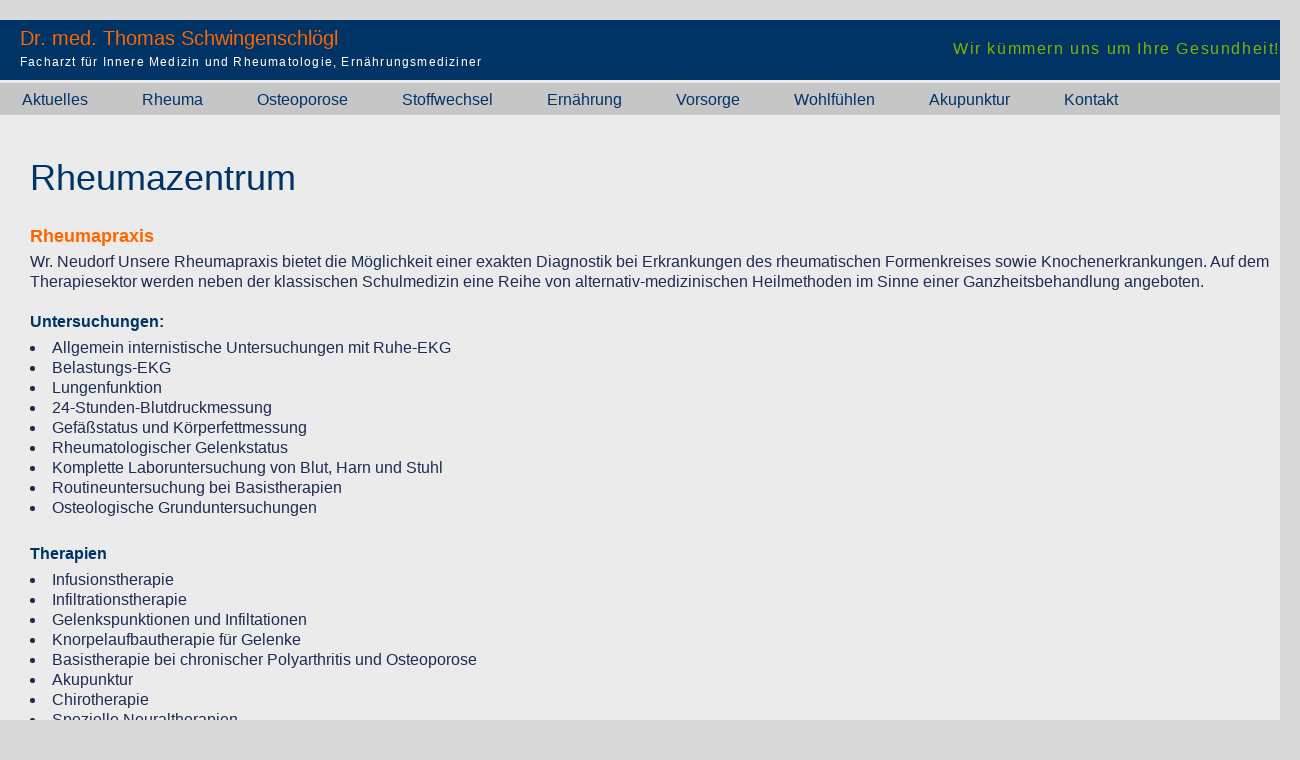

--- FILE ---
content_type: text/html
request_url: https://dr-schwingenschloegl.at/seiten/02_rheuma/2_1_rheumazentrum.html
body_size: 2850
content:
<!doctype html>
<html>
<head>
<meta charset="UTF-8">
	 <meta name="description" content="Rheuma bezeichnet mehr als 400 verschiedene Erkrankungen an unseren Gelenken, der Wirbelsäule und den Weichteilen. Sie alle verursachen Schmerzen und eine Einschränkung der Beweglichkeit. Die Videos der Aufklärungsserie „Rheuma ABC“ informieren über die häufigsten rheumatischen Leiden und deren Behandlung.">
    <meta name="keywords" content="Rheuma, Rheumatologie, Rheumatologe, Rheumaarzt, Rheumaspezialist, Schmerz, Schmerzen, Gelenke, Bewegungsapparat, Muskeln, Knochen, Wirbelsäule, Autoimmunerkrankung, Arthritis, Gelenksentzündung, Rheumatoide Arthritis, Chronische Polyarthritis, Schuppenflechte, Psoriasis, Psoriasisarthritis, Arthrose, Abnützung, Knorpelschaden, Bechterew, Spondylitis ankylosans, Weichteilrheuma, Fibromyalgie, Muskelentzündung, Polymyalgia rheumatica, Schulterschmerzen, Gicht, Fingerschmerzen, Osteoporose, Rheumatherapie, Rheumabehandlung, Rheumaernährung, Biologika, Kortison, Antirheumatika, Schmerztherapie, Schmerzmittel, Basismittel, Übersäuerung, Ernährung, Gesund, gesundes Essen, gesunde Nahrungsmittel, Vitamine, Vorbeugen, Vorsorge">
<title>Dr. med. Thomas Schwingenschlögl – Facharzt für Innere Medizin und Rheumatologie, Ernährungsmediziner</title>
	<link rel="stylesheet" type="text/css" href="../../css/standard.css">
	<link rel="stylesheet" type="text/css" href="../../css/menu.css">
<style type="text/css">
	body {max-width: 1300px; margin: 0px auto; background-color: #D9D9D9}
</style>
</head>

<body>
	<div id="rahmen"> <!-- Rahmen A -->
    <div id="headbox_blau"> <!-- Headbox Blau A -->
		<div id="head_text" class="font_head_weiss_gross"><a href="../../index.html">Dr. med. Thomas Schwingenschlögl</a><br><!-- Headtext A -->
		<div class="font_head_weiss_klein">Facharzt für Innere Medizin und Rheumatologie, Ernährungsmediziner</div></div><!-- Headtext E -->
 		<div id="head_claim" class="font_claim">Wir kümmern uns um Ihre Gesundheit!</div> <!-- Claim A/E -->
	</div> <!-- Headbox Blau E -->

	<div id="menu"> <!-- öffnet die Navigationsleiste-->

  		<ul> <!-- öffnet den Themenblock 1 – Aktuelles -->
                    <li> <!-- öffnet die Listeneinträge von Thema 1 -->
                        <h3>Aktuelles</h3>
                        <ul>  <!-- öffnet die Klappnavi von Thema 1 -->
                            <li> <a href="../01_aktuelles/1_1_rheuma_videos.html">Rheuma-Videos</a> </li>
                            <li> <a href="../01_aktuelles/1_2_rheuma_buch.html">Rheuma-Buch</a></li>
                            </ul> <!-- schließt die Klappnavi von Thema 1 -->
                    </li> <!-- schließt die Listeneinträge von Thema 1 -->
        </ul> <!--schließt den Themenblock 1 -->

		<ul> <!-- öffnet den Themenblock 2 – Rheuma-->
                    <li> <!-- öffnet die Listeneinträge von Thema 2 -->
                        <h3>Rheuma</h3>
                        <ul> <!-- öffnet die Klappnavi von Thema 2 -->
                            <li> <a href="2_1_rheumazentrum.html">Rheumazentrum</a> </li>
                            <li> <a href="2_2_volksleiden_rheuma.html">Volksleiden Rheuma</a> </li>
                            <li> <a href="2_3_chronische_polyarthritis.html">Chronische Polyarthritis</a> </li>
                            <li> <a href="2_4_arthrose.html">Arthrose</a> </li>
                            <li> <a href="2_5_fibromyalgie.html">Fibromyalgie</a> </li>
                            <li> <a href="2_6_morbus_bechterew.html">Morbus Bechterew</a> </li>
                            <li> <a href="2_7_fingerarthrosen.html">Fingerarthrosen</a> </li>
                            <li> <a href="2_8_mukelentzuendung.html">Muskelentzündung</a> </li>
                            <li> <a href="2_9_psoriasisarthritis.html">Psoriasisarthritis</a> </li>
                            <li> <a href="2_10_schulterschmerz.html">Schulterschmerz</a></li>
                        </ul> <!-- schließt die Klappnavi von Thema 2 -->
                    </li> <!-- schließt die Listeneinträge von Thema 2 -->
		</ul> <!--schließt den Themenblock 2 -->

		<ul> <!-- öffnet den Themenblock 3 – Osteoporose -->
                    <li> <!-- öffnet die Listeneinträge von Thema 3 --> 
                        <h3>Osteoporose</h3>
                        <ul> <!-- öffnet die Klappnavi von Thema 3 -->
                            <li> <a href="../03_osteoporose/3_1_osteoporose.html">Osteoporose</a> </li>
                        </ul> <!-- schließt die Klappnavi von Thema 3 -->
                    </li>  <!-- schließt die Listeneinträge von Thema 3 -->
        </ul> <!--schließt den Themenblock 3 -->
		

		<ul> <!-- öffnet den Themenblock 4 – Stoffwechsel -->
                    <li> <!-- öffnet die Listeneinträge von Thema 4 -->
                        <h3>Stoffwechsel</h3>
                        <ul> <!-- öffnet die Klappnavi von Thema 4 -->
                            <li> <a href="../04_stoffwechsel/4_1_diabetes_mellitus.html">Diabetes mellitus</a></li>
                            <li> <a href="../04_stoffwechsel/4_2_bluthochdruck.html">Bluthochdruck</a> </li>
                            <li> <a href="../04_stoffwechsel/4_3_hohes_cholesterin.html">Hohes Cholesterin</a> </li>
                            <li> <a href="../04_stoffwechsel/4_4_gesunder_darm.html">Gesunder Darm</a> </li>
                            <li> <a href="../04_stoffwechsel/4_5_gicht.html">Gicht</a> </li>
                            <li> <a href="../04_stoffwechsel/4_6_schilddruese.html">Schilddrüse</a> </li>
                        </ul> <!-- schließt die Klappnavi von Thema 4 -->
                    </li> <!-- schließt die Listeneinträge von Thema 4 -->
		</ul> <!--schließt den Themenblock 4 -->

               
		<ul> <!-- öffnet den Themenblock 5 – Ernaehrung -->
                    <li> <!-- öffnet die Listeneinträge von Thema 5 -->
                        <h3>Ernährung</h3>
                        <ul> <!-- öffnet die Klappnavi von Thema 5 -->
                            <li> <a href="../05_ernaehrung/5_1_schlank_werden.html">Schlank werden</a> </li>
                            <li> <a href="../05_ernaehrung/5_2_vitamine_und_co.html">Vitamine und Co.</a> </li>
                            <li> <a href="../05_ernaehrung/5_3_schlank_mit_koepfchen.html">Schlank mit Köpfchen</a> </li>
                            <li> <a href="../05_ernaehrung/5_4_allgerie_aufs_essen.html">Allergie aufs Essen</a> </li>
                            <li> <a href="../05_ernaehrung/5_5_metabolisches_syndrom.html">Metabolisches Syndrom</a></li>
                        </ul> <!-- schließt die Klappnavi von Thema 5 -->
                    </li> <!-- schließt die Listeneinträge von Thema 5 -->
		</ul> <!--schließt den Themenblock 5 -->

		<ul> <!-- öffnet den Themenblock 6 – Vorsorge -->
                    <li> <!-- öffnet die Listeneinträge von Thema 6 -->
                        <h3>Vorsorge</h3>
                        <ul> <!-- öffnet die Klappnavi von Thema 6 -->
                            <li> <a href="../06_vorsorge/6_1_vorsorgeuntersuchung.html">Vorsorgeuntersuchung</a> </li>
                        </ul> <!-- schließt die Klappnavi von Thema 6 -->
                    </li> <!-- schließt die Listeneinträge von Thema   -->
		</ul> <!--schließt den Themenblock 6 -->

		<ul> <!-- öffnet den Themenblock 7 – Wohlfühlen -->
                    <li> <!-- öffnet die Listeneinträge von Thema 7 -->
                        <h3>Wohlfühlen</h3>
                        <ul> <!-- öffnet die Klappnavi von Thema 7 -->
                            <li> <a href="../07_wohlfuehlen/7_1_wetterfuehligkeit.html">Wetterfühligkeit</a> </li>
                            <li> <a href="../07_wohlfuehlen/7_2_fruehjahrsmuedigkeit.html">Frühjahrsmüdigkeit</a> </li>
                            <li> <a href="../07_wohlfuehlen/7_3_immunsystem.html">Immunsystem</a> </li>
                            <li> <a href="../07_wohlfuehlen/7_4_venenleiden.html">Venenleiden</a> </li>
                            <li> <a href="../07_wohlfuehlen/7_5_schlechte_beindurchblutung.html">Schlechte Beindurchblutung</a> </li>
                        </ul> <!-- schließt die Klappnavi von Thema 7 -->
                    </li> <!-- schließt die Listeneinträge von Thema 7 -->
		</ul> <!--schließt den Themenblock 7 -->
		
		<ul> <!-- öffnet den Themenblock 8 – Akupunktur -->
                    <li> <!-- öffnet die Listeneinträge von Thema 8 --> 
                        <h3>Akupunktur</h3>
                        <ul> <!-- öffnet die Klappnavi von Thema 8 -->
                            <li> <a href="../08_akupunktur/8_1_die_5_elemente.html">5 Elemente</a> </li>
                            <li> <a href="../08_akupunktur/8_2_akupunktur.html">Akupunktur</a> </li>
                        </ul> <!-- schließt die Klappnavi von Thema 8 -->
                    </li> <!-- schließt die Listeneinträge von Thema 8 -->
		</ul> <!--schließt den Themenblock 8 -->

		<ul> <!-- öffnet den Themenblock 9 – Kontakt -->
                    <li> <!-- öffnet die Listeneinträge von Thema 9 --> 
                        <h3>Kontakt</h3>
                        <ul> <!-- öffnet die Klappnavi von Thema 9 -->
                            <li> <a href="../09_kontakt/9_1_kontakt.html">Kontakt</a> </li>
							<li> <a href="../09_kontakt/9_2_anfahrt.html">Anfahrt</a> </li>
                            <li> <a href="../09_kontakt/9_3_impressum.html">Impressum</a> </li>
                        </ul> <!-- schließt die Klappnavi von Thema 9 -->
                    </li> <!-- schließt die Listeneinträge von Thema 9 -->
		</ul> <!--schließt den Themenblock 9 -->
		
		
            </div> <!-- schließt die Menüleiste #menu -->

	<div id="content"> <!-- Content A -->
	  <div class="font_content"> 
		 
		 <h2>Rheumazentrum</h2> 
     	 <h1>Rheumapraxis</h1>
		 <p>Wr. Neudorf Unsere Rheumapraxis bietet die Möglichkeit einer exakten Diagnostik bei Erkrankungen des rheumatischen Formenkreises sowie Knochenerkrankungen. Auf dem Therapiesektor werden neben der klassischen Schulmedizin eine Reihe von alternativ-medizinischen Heilmethoden im Sinne einer Ganzheitsbehandlung angeboten.</p>
		  <h4>Untersuchungen:</h4>
		<ul style="list-style-position:inside;">
			<li>Allgemein internistische Untersuchungen mit Ruhe-EKG</li>
			<li>Belastungs-EKG</li> 
			<li>Lungenfunktion</li>
			<li>24-Stunden-Blutdruckmessung</li>
			<li>Gefäßstatus und Körperfettmessung</li>
			<li>Rheumatologischer Gelenkstatus</li>
			<li>Komplette Laboruntersuchung von Blut, Harn und Stuhl</li>
			<li>Routineuntersuchung bei Basistherapien</li>
			<li>Osteologische Grunduntersuchungen</li>
		  </ul>
		<br>
		<h4>Therapien</h4>
		<ul style="list-style-position:inside;">
			<li>Infusionstherapie</li>
			<li>Infiltrationstherapie</li>
			<li>Gelenkspunktionen und Infiltationen</li>
			<li>Knorpelaufbautherapie für Gelenke</li>
			<li>Basistherapie bei chronischer Polyarthritis und Osteoporose</li>
			<li>Akupunktur</li>
			<li>Chirotherapie</li>
			<li>Spezielle Neuraltherapien</li>
			<li>Ernährungsempfehlungen</li>
			<li>Beratung und Erstellen für Kuraufenthalte</li>
			<li>physikalische Therapiemaßnahmen</li>
		  </ul>  
		<br>  
		</div>	<!-- Ende div class font_content -->
	</div>	<!-- Content E -->
	</div> <!-- Rahmen E -->
	 
    <div id="footer" class="font_footer" align="center"> </div> <!-- Footer A/E --> 
</body>
	
</html>


--- FILE ---
content_type: text/css
request_url: https://dr-schwingenschloegl.at/css/standard.css
body_size: 845
content:
@charset "UTF-8";
/* CSS Document */
h1 {font-family: Arial, Helvetica, sans-serif; font-size: 18px; font-weight: bold; margin: 24px 0 6px 0; color:rgba(255,102,0,1.00)}
h4 {font-family: Arial, Helvetica, sans-serif; font-size: 16px; font-weight: bold; margin: 6px 0 6px 0; color:rgba(0,51,102,1.00)}

#rahmen {
	min-width: 1300px;
	height: 930px;
	max-width: auto;
	margin: 20px 0 0 0;
	background-color: rgba(240,240,240,0.80);
}

#headbox_blau {
	margin-bottom: 3px;
	min-width: 1300px;
	max-width: 1000px;
	height: 60px;
	background-color: rgba(0,51,102,1.00);
	margin: 0 auto;
}

#head_text {
	padding-top: 7px;
	padding-left: 20px;
	float: left;
	display: block;
	max-width: 100%;
}

#head_claim {
	padding-top: 20px;
	padding-right: 20px;
	float: right;
	display: block;
}

#head_video {
	float: right;
	margin: 20px 0 0 60px;
	padding: 0px;
}

#head_video_rechts {
	float: right;
	margin: 0 0 0 60px;
	padding: 0px;
}

#head_video_links {
	float: left;
	display: block;
	padding: 0 50px 0 0;
	}

#content {
	min-width: 1000px;
	height: 800px;
	max-width: 1300px;
	/* max-height: auto; */
	margin: 50px 0 0 10px;
	padding: 0 30px 0 20px;
	overflow: auto;
}

#footer {
	min-width: 1300px;
	height: 10px;
	max-width: 2500px;
	background-color: rgba(255,102,0,1.00);
	margin-bottom: 10px;
}

#bild {
	width: 300px; 
	height: 300px; 
	margin: 4em auto; 
	}

#content_video_1 {
	float: left;
	display: block;
	margin-top: 20px;
}

#content_video_2 {
 	float:left;
	display: block;
	margin-top: 20px;
	margin-left: 30px;
}

#content_video_3 {
	float: left;
	display: block;
	margin-top: 20px;
	margin-left: 30px;
	margin-right: 300px;
}

#content_video_4 {
	float: left;
	display: block;
	margin-top: 20px;
}

#content_video_5 {
	float: left;
	display: inline-flex;
	margin-top: 20px;
	margin-left: 30px;
}

#content_video_6 {
	float: left;
	display: block;
	margin-top: 20px;
	margin-left: 30px;
}

#telefon_pikto_rechts {
	align-content: right;
	float: right;
	}

#telefon_pikto_links {
	align-content: left;
	}

.telefon {
	font-weight:600;
	color:rgba(255,102,0,1.00);
	line-height:0%;
	}

.telefon_pikto_rechts {
	float: right;
	}

.telefon_pikto_links {
	float: left;
	}

.telefon_nr_rechts {
	text-align: right;
	font-weight:800;
	color:rgba(255,102,0,1.00);
	line-height:0%;
	letter-spacing: 0.1em;
	}

.telefon_nr_links {
	text-align: left;
	font-weight:800;
	color:rgba(255,102,0,1.00);
	line-height:0%;
	letter-spacing: 0.1em;
	}

.bildrechts {
	float: right;
	margin: 0px 15px 10px 15px;
}

.font_head_weiss_gross {
	font-size: 20px;
	font-family: Arial, Helvetica, sans-serif;
	color: rgba(255,255,255,1.00);
}

.font_head_weiss_klein {
	font-size: 12px;
	font-family: Arial, Helvetica, sans-serif;
	line-height: 2;
	letter-spacing: 0.1em;
	color: rgba(255,255,255,1.00);
}

.font_claim {
	font-size: 16px;
	font-family: Arial, Helvetica, sans-serif;
	letter-spacing: 0.1em;
	color: rgba(128,180,0,1.00);
}

.font_content {
    font-size: 16px;
    font-family: Arial, Helvetica, sans-serif;
    color: rgba(28,44,82,1.00);
    line-height: 130%;
}

.font_content_headline_orange {
	font-size: 18px;
	font-family: Arial, Helvetica, sans-serif;
	font-weight:800;
	color:rgba(255,102,0,1.00);
	line-height: 130%;
}

.font_content_headline_blau {
	font-size: 18px;
	font-family: Arial, Helvetica, sans-serif;
	font-weight:800;
	color:rgba(28,44,82,1.00);
	line-height: 130%;
}

.font_video {
	font-size: 16px;
	font-family: Arial, Helvetica, sans-serif;
	font-weight:600;
	font-style: oblique;
	color:rgba(255,102,0,1.00);
}

a:link{
	font-family: Arial, Helvetica, sans-serif;
	color:rgba(255,102,0,1.00);
	text-decoration:none;
}

a:hover{
	color:rgba(255,102,0,1.00);
}

a:visited{
    color: rgba(255,102,0,1.00);
    font-size: 16px;
}


--- FILE ---
content_type: text/css
request_url: https://dr-schwingenschloegl.at/css/menu.css
body_size: 854
content:
@charset "UTF-8";
/* CSS Document */

* { margin: 0; padding: 0; }
body {font-family: Arial, Helvetica, sans-serif; color:rgba(51,51,51,1.00); background:rgba(255,255,255,1.00); }
h2 {font-family: Arial, Helvetica, sans-serif; font-size: 36px; font-weight: normal; margin: 30px 0 30px 0; color:rgba(0,51,102,1.00); line-height: 1;}
h3 {font-family: Arial, Helvetica, sans-serif; font-size: 14px; font-weight: normal; margin: 0 50px 0 0; color:rgba(0,51,102,1.00)} 
p {margin: 0 0 20px 0; }


#menu {
width: 1260px;
height: 29px;
padding: 3px 20px 0px 20px;
background: rgba(198,198,198,1.0);
line-height: 1.5;
white-space: normal;
float: left;
margin: 3px 0px 0px 0px;
}

#menu ul {
float: left;
width: auto;
white-space: nowrap;
list-style-type: none;
list-style-position: inside;
}

/*--definiert die Blocküberschriften--*/
#menu h3 {
font-size: 16px;
text-align: left;
border: 2px solid rgba(198,198,198,1.0);
color: rgba(0,51,102,1.00);
background: rgba(198,198,198,1.0);
}

/*--definiert die "Drop-Down-Links" im Normalzustand--*/
#menu a {
font-size: 14px;
text-decoration: none;
display: block;
border: 5px solid rgba(198,198,198,1.0);
text-align: left;
color:rgba(0,51,102,1.00);
background: rgba(198,198,198,1.0);
}

/*--definiert die "Drop-Down-Links" im Hoverzustand--*/
#menu a:hover {
color: rgba(0,51,102,1.00);
background: rgba(102,204,0,1.00);
}

/*verhindert im Zusammenhang mit position absolute bei ul ul
eine Höhenvergrößerung von #menu beim Hovern-- */
#menu li {
position: relative;
}

/*--versteckt die "Drop-Down-Links", solange nicht gehovert wird--*/
#menu ul ul {
position: absolute;
z-index: 2;
display: none;
}

/*--lässt die Dropdown-Links beim Hovern erscheinen--*/
#menu ul li:hover ul {
display: block;
}

/*--nur für IE-Versionen kleiner gleich 6 erkennbar
* html #menu ul li{
float: left;
width: 100%;
}  --*/

/*--nur für IE 7 erkennbar
*+ html #menu ul li {
float: left;
width: 100%;
} --*/

/*--bewirkt Hover-Effekt für IE kleiner 7 auch für ul- und li-Elemente
*html body {
behavior: url(csshover3-source.htc);
font-size: 100%;
}  --*/

*html #menu ul li a {
height: 1%;
}

/*--definiert einen Einzellink im Normalzustand, wenn kein Drop-Down erforderlich
#menu a.direkt:link {
font-size: 13px;
text-align: left;
margin: 2px 50px 0 0;
color: rgb(255,255,255);
border: 0px solid rgb(0,51,102);
background: rgb(0,51,102);
}

/*--definiert einen Einzellink im Hoverzustand, wenn kein Drop-Down erforderlich
#menu a.direkt:hover {
color: rgb(0,51,102);
background: rgb(102,204,0);
border: 0px solid rgb(0,51,102);
}  --*/

